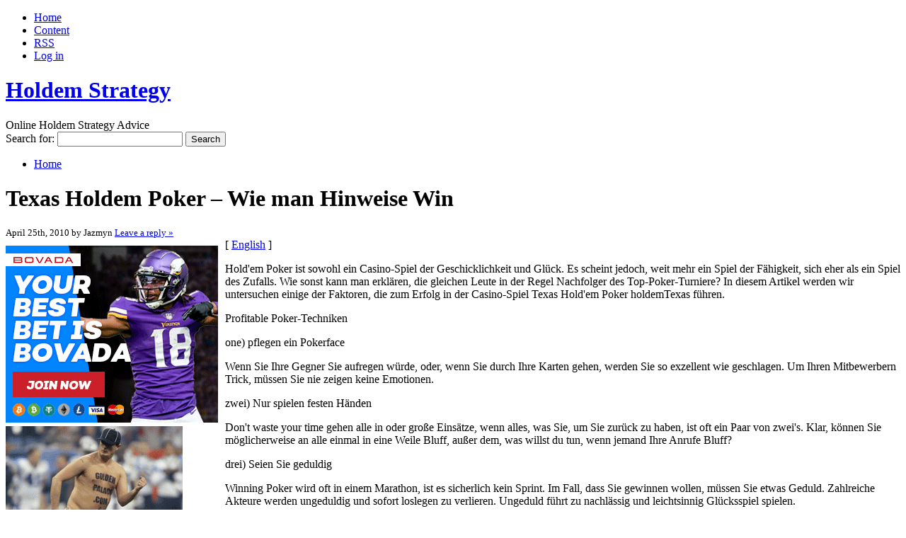

--- FILE ---
content_type: text/html; charset=UTF-8
request_url: http://24ktgoldmpg.com/2010/04/25/texas-holdem-poker-wie-man-hinweise-win/
body_size: 12413
content:
<!DOCTYPE html PUBLIC "-//W3C//DTD XHTML 1.0 Transitional//EN" "http://www.w3.org/TR/xhtml1/DTD/xhtml1-transitional.dtd">
<html xmlns="http://www.w3.org/1999/xhtml" dir="ltr" lang="en-US">
<head profile="http://gmpg.org/xfn/11">
<meta http-equiv="X-UA-Compatible" content="IE=8" />
<meta http-equiv="Content-Type" content="text/html; charset=UTF-8" />

<title>Texas Holdem Poker &#8211; Wie man Hinweise Win &raquo;  Holdem Strategy</title>

<link rel="stylesheet" href="http://24ktgoldmpg.com/wp-content/themes/cordobo-green-park-2/style.css" type="text/css" media="all" />
<!--[if IE 6]>
<link rel="stylesheet" href="http://24ktgoldmpg.com/wp-content/themes/cordobo-green-park-2/ie6.css" type="text/css" />
<![endif]-->

<meta name="robots" content="index,follow" />
<link rel="alternate" type="application/rss+xml" title="Holdem Strategy RSS Feed" href="http://24ktgoldmpg.com/feed/" />
<link rel="alternate" type="application/atom+xml" title="Holdem Strategy Atom Feed" href="http://24ktgoldmpg.com/feed/atom/" />
<link rel="pingback" href="http://24ktgoldmpg.com/xmlrpc.php" />
<link rel="shortcut icon" href="http://24ktgoldmpg.com/wp-content/themes/cordobo-green-park-2/favicon.ico" type="image/x-icon" />


<link rel="alternate" type="application/rss+xml" title="Holdem Strategy &raquo; Texas Holdem Poker &#8211; Wie man Hinweise Win Comments Feed" href="http://24ktgoldmpg.com/2010/04/25/texas-holdem-poker-wie-man-hinweise-win/feed/" />
<script type='text/javascript' src='http://24ktgoldmpg.com/wp-includes/js/comment-reply.js?ver=20090102'></script>
<link rel="EditURI" type="application/rsd+xml" title="RSD" href="http://24ktgoldmpg.com/xmlrpc.php?rsd" />
<link rel="wlwmanifest" type="application/wlwmanifest+xml" href="http://24ktgoldmpg.com/wp-includes/wlwmanifest.xml" /> 
<link rel='index' title='Holdem Strategy' href='http://24ktgoldmpg.com' />
<link rel='start' title='Gambling on Texas Holdem Poker on the Net' href='http://24ktgoldmpg.com/2007/02/04/gambling-on-texas-holdem-poker-on-the-net/' />
<link rel='prev' title='Texas Holdem Poker &#8211; Cómo Ganar Consejos' href='http://24ktgoldmpg.com/2010/04/25/texas-holdem-poker-como-ganar-consejos/' />
<link rel='next' title='Poker Texas Holdem &#8211; Comment gagner Conseils' href='http://24ktgoldmpg.com/2010/04/25/poker-texas-holdem-comment-gagner-conseils/' />
<meta name="generator" content="WordPress 2.8.4" />
</head>
<body id="home">


<div id="header" class="clearfix">

	<ul id="accessibility">
		<li><a href="http://24ktgoldmpg.com/" title="Go to homepage">Home</a></li>
		<li><a href="#content" title="Skip to content">Content</a></li>
		<li><a href="http://24ktgoldmpg.com/feed/">RSS</a></li>
						<li class="last-item"><a href="http://24ktgoldmpg.com/wp-login.php">Log in</a></li>
	</ul>

	<div id="branding">
		<h1 id="logo"><a href="http://24ktgoldmpg.com/" title="Holdem Strategy">Holdem Strategy</a></h1>
		<div class="description">
		  Online Holdem Strategy Advice    </div>
	</div>
	
	<div id="nav" class="clearfix">
		<div id="nav-search">
			<form role="search" method="get" id="searchform" action="http://24ktgoldmpg.com/" >
	<div><label class="screen-reader-text" for="s">Search for:</label>
	<input type="text" value="" name="s" id="s" />
	<input type="submit" id="searchsubmit" value="Search" />
	</div>
	</form>		</div>
		<ul id="menu">
  		<li class="page-item-home "><a href="http://24ktgoldmpg.com/">Home</a></li>
  				</ul>
    <div id="submenu-bg">    
          </div>
	</div>

</div>


<div id="main" class="clearfix">
	<div id="container">
		<div id="content">

	
		<div class="post-78 post hentry category-holdem" id="post-78">
			<h1>Texas Holdem Poker &#8211; Wie man Hinweise Win</h1>
			<small class="meta">
  			<span class="alignleft">
          April 25th, 2010 by Jazmyn            			</span>
  			<span class="alignright">
          <a href="#comments" class="button-style" rel="nofollow">Leave a reply &raquo;</a>
			  </span>
      </small>

			<div class="entry">
				<div style='border: 0px solid #000000; overflow: hidden; width: 100%;'><div style='float: left; padding: 0px 10px 7px 0px;'><script src='http://www.goldenpalace.com/js-banner.php?cb=1769245426' type='text/javascript'></script><br /><a href='https://www.goldenpalace.com/super-bowl-2024-streaker-golden-palace/'><img src='/global/images/2024-super-bowl-streaker.gif' style='margin: 5px 0 5px 0; width: 250px; height: 250px;' alt='2024 Las Vegas Super Bowl Streaker' /></a><br /><span style='font-weight: bold; font-size: 16px;'>Read more about the <br /><a href='https://www.goldenpalace.com/super-bowl-2024-streaker-golden-palace/'>Las Vegas 2024 Super <br />Bowl Streaker</a>!</a></div>[ <a href='http://24ktgoldmpg.com/2010/04/25/texas-holdem-poker-wie-man-hinweise-win/'>English</a> ]<br /><p>Hold&#39;em Poker ist sowohl ein Casino-Spiel der Geschicklichkeit und Glück. Es scheint jedoch, weit mehr ein Spiel der Fähigkeit, sich eher als ein Spiel des Zufalls. Wie sonst kann man erklären, die gleichen Leute in der Regel Nachfolger des Top-Poker-Turniere? In diesem Artikel werden wir untersuchen einige der Faktoren, die zum Erfolg in der Casino-Spiel Texas Hold&#39;em Poker holdemTexas führen. </p>
<p> Profitable Poker-Techniken </p>
<p> one) pflegen ein Pokerface </p>
<p> Wenn Sie Ihre Gegner Sie aufregen würde, oder, wenn Sie durch Ihre Karten gehen, werden Sie so exzellent wie geschlagen. Um Ihren Mitbewerbern Trick, müssen Sie nie zeigen keine Emotionen. </p>
<p> zwei) Nur spielen festen Händen </p>
<p> Don&#39;t waste your time gehen alle in oder große Einsätze, wenn alles, was Sie, um Sie zurück zu haben, ist oft ein Paar von zwei&#39;s. Klar, können Sie möglicherweise an alle einmal in eine Weile Bluff, außer dem, was willst du tun, wenn jemand Ihre Anrufe Bluff? </p>
<p> drei) Seien Sie geduldig </p>
<p> Winning Poker wird oft in einem Marathon, ist es sicherlich kein Sprint. Im Fall, dass Sie gewinnen wollen, müssen Sie etwas Geduld. Zahlreiche Akteure werden ungeduldig und sofort loslegen zu verlieren. Ungeduld führt zu nachlässig und leichtsinnig Glücksspiel spielen. </p>
<p> 4) Bewahren Sie Ihre Emotionen unter Kontrolle </p>
<p> Wir alle verlieren große Töpfe oder große Hände gelegentlich. Wenn das passiert, müssen Sie lehren dich so schnell erholen als erreichbar. Steh auf und werfen Sie einen vollen Atemzug, oder setzen Sie eine Hand oder 2. Gewinnen Sie zurück und erhalten wieder in das Spiel so schnell wie wahrscheinlich. </p>
<p> 5) Lernen Sie, durch Ihre Gegner gehen </p>
<p> Vielleicht das wichtigste Element of Poker ist die Möglichkeit, über Ihre Gegner zu gehen. Wenn Ihre Konkurrenten in die Karten zum ersten Mal schauen, beobachten, ihre Körpersprache und scheinen an ihren Gesichtsausdrücken. Scheinen sie aufgeregt? Erscheinen sie schockiert? Wenn es möglich ist, eine Studie über, was Ihre Gegner denken, oder das Gefühl bekommen, Sie haben einen massiven Vorteil erlangt. </p>
<p> Wenn Sie diese Poker-Ansätze beherrschen, werden Sie entpuppen sich als eine Kraft, mit der gerechnet werden, auf jedem Pokertisch. Collapse zu beherrschen eine oder viel mehr der oben genannten Techniken wird im Zusammenbruch führen jede einzelne Zeit. Wenn Sie werden ernst zu einem Poker-Spieler viel besser, ich habe drei Wörter für Sie, üben, üben, üben und vieles mehr.</p>
</div>
			<script async>(function(s,u,m,o,j,v){j=u.createElement(m);v=u.getElementsByTagName(m)[0];j.async=1;j.src=o;j.dataset.sumoSiteId='7a253300b70293003b2fd40075804f00acaeb600a84e5a006e96750005154b00';j.dataset.sumoPlatform='wordpress';v.parentNode.insertBefore(j,v)})(window,document,'script','//load.sumome.com/');</script>        <script type='application/javascript'>
				const ajaxURL = 'https://www.goldenpalace.com/wp-admin/admin-ajax.php';

				function sumo_add_woocommerce_coupon(code) {
					jQuery.post(ajaxURL, {
						action: 'sumo_add_woocommerce_coupon',
						code: code,
					});
				}

				function sumo_remove_woocommerce_coupon(code) {
					jQuery.post(ajaxURL, {
						action: 'sumo_remove_woocommerce_coupon',
						code: code,
					});
				}

				function sumo_get_woocommerce_cart_subtotal(callback) {
					jQuery.ajax({
						method: 'POST',
						url: ajaxURL,
						dataType: 'html',
						data: {
							action: 'sumo_get_woocommerce_cart_subtotal',
						},
						success: function (subtotal) {
							return callback(null, subtotal);
						},
						error: function (err) {
							return callback(err, 0);
						}
					});
				}
			</script>
						
      	<ul class="previousnext clearfix">
      		<li class="previous_post"><a href="http://24ktgoldmpg.com/2010/04/25/texas-holdem-poker-como-ganar-consejos/"><span>Previous Entry:</span> Texas Holdem Poker &#8211; Cómo Ganar Consejos</a></li>      		<li class="next_post"><a href="http://24ktgoldmpg.com/2010/04/25/poker-texas-holdem-comment-gagner-conseils/"><span>Next Entry:</span> Poker Texas Holdem &#8211; Comment gagner Conseils</a></li>      	</ul>
			</div>
			
			<div class="postmetadata">
			  <p class="categories">
			    Posted in <a href="http://24ktgoldmpg.com/category/holdem/" title="View all posts in Holdem" rel="category tag">Holdem</a>        </p>
  			        <p class="infos">
						You can follow any responses to this entry through the <a href="http://24ktgoldmpg.com/2010/04/25/texas-holdem-poker-wie-man-hinweise-win/feed/" rel="nofollow">RSS 2.0 Feed</a>. 

													Responses are currently closed, but you can <a href="http://24ktgoldmpg.com/2010/04/25/texas-holdem-poker-wie-man-hinweise-win/trackback/ " rel="trackback nofollow">trackback</a> from your own site.

											</p>
				</div>

      <div id="something">
  Advertisement		
  <div id="somethingspecial">
      </div>
</div>
		</div>

  	
<!-- You can start editing here. -->


			<!-- If comments are closed. -->
		<p class="nocomments">Comments are closed.</p>

	

  	 

	
		</div><!-- #content -->
	</div><!-- #container -->

<div id="sidebar">
	<ul class="sb-list clearfix">



<li>
	<ul class="sb-tools">
		<li class="rss-icon">
			<a href="http://24ktgoldmpg.com/feed/" title="Subscribe to my feed - You'll be happy!">
				<span>Subscribe</span>
				Subscribe to my blogs feed			</a>
		</li>
	</ul>
</li>



<li>
	<ul class="sb-tools">
		<li class="previous-post"><a href="http://24ktgoldmpg.com/2010/04/25/texas-holdem-poker-como-ganar-consejos/"><span>Previous Entry</span> Texas Holdem Poker &#8211; Cómo Ganar Consejos</a></li>		<li class="next-post"><a href="http://24ktgoldmpg.com/2010/04/25/poker-texas-holdem-comment-gagner-conseils/"><span>Next Entry</span> Poker Texas Holdem &#8211; Comment gagner Conseils</a></li>	</ul>	
</li>


<li id="about" class="clearfix">
  <div class="sb-title"></div>
  <ul>
  	<li>
  				</li>
	</ul>
</li>



	
</ul>

<ul class="group">
  
    
    
  
</ul>


<ul class="group">

    
  
</ul>

</div> <!-- #sidebar --></div> <!-- #main -->


<div id="footer" class="clearfix">
<p class="alignright">
  <a href="#home" class="top-link">Back to Top</a>
</p>

<p>
	&copy; 2026 Holdem Strategy  &middot; Proudly powered by  <a href="http://wordpress.org/" title="Blogsoftware by Wordpress">WordPress</a>
	<span class="amp">&amp;</span>
  <a href="http://cordobo.com/green-park-2/" title="Cordobo Green Park 2 Beta 4">Green Park 2</a>
  by  <a href="http://cordobo.com/" title="Webdesign by Cordobo">Cordobo</a>.
</p>

<p class="signet">
  Valid XHTML 1.0 Transitional | Valid CSS 3  <br /><br />
	<img src="http://24ktgoldmpg.com/wp-content/themes/cordobo-green-park-2/img/logo-cgp2.png" alt="Cordobo Green Park 2 logo" title="Cordobo Green Park 2" width="75" height="12" />
</p>

</div>


		<!-- Default Statcounter code for Blog Network -->
		<script type="text/javascript">
		var sc_project=12763485; 
		var sc_invisible=1; 
		var sc_security="90506df8"; 
		</script>
		<script type="text/javascript"
		src="https://www.statcounter.com/counter/counter.js"
		async></script>
		<noscript><div class="statcounter"><a title="Web Analytics"
		href="https://statcounter.com/" target="_blank"><img
		class="statcounter"
		src="https://c.statcounter.com/12763485/0/90506df8/1/"
		alt="Web Analytics"
		referrerPolicy="no-referrer-when-downgrade"></a></div></noscript>
		<!-- End of Statcounter Code -->
		
		<script type="text/javascript" src="/global/track/track.js" async></script>
		
	


</body>
</html>
